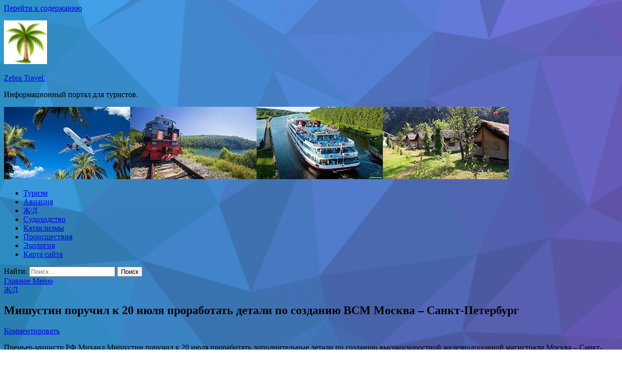

--- FILE ---
content_type: text/html; charset=UTF-8
request_url: http://prozebra.ru/zh-d/mishystin-porychil-k-20-iulia-prorabotat-detali-po-sozdaniu-vsm-moskva-sankt-peterbyrg.html
body_size: 58842
content:
<!DOCTYPE html>
<html lang="ru-RU">
<head>
<meta charset="UTF-8">
<meta name="viewport" content="width=device-width, initial-scale=1">
<link rel="profile" href="http://gmpg.org/xfn/11">

<title>Мишустин поручил к 20 июля проработать детали по созданию ВСМ Москва – Санкт-Петербург &#8212; Zebra Travel.</title>
<meta name='robots' content='max-image-preview:large' />
	<style>img:is([sizes="auto" i], [sizes^="auto," i]) { contain-intrinsic-size: 3000px 1500px }</style>
	<link rel='dns-prefetch' href='//fonts.googleapis.com' />
<link rel='stylesheet' id='wp-block-library-css' href='http://prozebra.ru/wp-includes/css/dist/block-library/style.min.css' type='text/css' media='all' />
<style id='classic-theme-styles-inline-css' type='text/css'>
/*! This file is auto-generated */
.wp-block-button__link{color:#fff;background-color:#32373c;border-radius:9999px;box-shadow:none;text-decoration:none;padding:calc(.667em + 2px) calc(1.333em + 2px);font-size:1.125em}.wp-block-file__button{background:#32373c;color:#fff;text-decoration:none}
</style>
<style id='global-styles-inline-css' type='text/css'>
:root{--wp--preset--aspect-ratio--square: 1;--wp--preset--aspect-ratio--4-3: 4/3;--wp--preset--aspect-ratio--3-4: 3/4;--wp--preset--aspect-ratio--3-2: 3/2;--wp--preset--aspect-ratio--2-3: 2/3;--wp--preset--aspect-ratio--16-9: 16/9;--wp--preset--aspect-ratio--9-16: 9/16;--wp--preset--color--black: #000000;--wp--preset--color--cyan-bluish-gray: #abb8c3;--wp--preset--color--white: #ffffff;--wp--preset--color--pale-pink: #f78da7;--wp--preset--color--vivid-red: #cf2e2e;--wp--preset--color--luminous-vivid-orange: #ff6900;--wp--preset--color--luminous-vivid-amber: #fcb900;--wp--preset--color--light-green-cyan: #7bdcb5;--wp--preset--color--vivid-green-cyan: #00d084;--wp--preset--color--pale-cyan-blue: #8ed1fc;--wp--preset--color--vivid-cyan-blue: #0693e3;--wp--preset--color--vivid-purple: #9b51e0;--wp--preset--gradient--vivid-cyan-blue-to-vivid-purple: linear-gradient(135deg,rgba(6,147,227,1) 0%,rgb(155,81,224) 100%);--wp--preset--gradient--light-green-cyan-to-vivid-green-cyan: linear-gradient(135deg,rgb(122,220,180) 0%,rgb(0,208,130) 100%);--wp--preset--gradient--luminous-vivid-amber-to-luminous-vivid-orange: linear-gradient(135deg,rgba(252,185,0,1) 0%,rgba(255,105,0,1) 100%);--wp--preset--gradient--luminous-vivid-orange-to-vivid-red: linear-gradient(135deg,rgba(255,105,0,1) 0%,rgb(207,46,46) 100%);--wp--preset--gradient--very-light-gray-to-cyan-bluish-gray: linear-gradient(135deg,rgb(238,238,238) 0%,rgb(169,184,195) 100%);--wp--preset--gradient--cool-to-warm-spectrum: linear-gradient(135deg,rgb(74,234,220) 0%,rgb(151,120,209) 20%,rgb(207,42,186) 40%,rgb(238,44,130) 60%,rgb(251,105,98) 80%,rgb(254,248,76) 100%);--wp--preset--gradient--blush-light-purple: linear-gradient(135deg,rgb(255,206,236) 0%,rgb(152,150,240) 100%);--wp--preset--gradient--blush-bordeaux: linear-gradient(135deg,rgb(254,205,165) 0%,rgb(254,45,45) 50%,rgb(107,0,62) 100%);--wp--preset--gradient--luminous-dusk: linear-gradient(135deg,rgb(255,203,112) 0%,rgb(199,81,192) 50%,rgb(65,88,208) 100%);--wp--preset--gradient--pale-ocean: linear-gradient(135deg,rgb(255,245,203) 0%,rgb(182,227,212) 50%,rgb(51,167,181) 100%);--wp--preset--gradient--electric-grass: linear-gradient(135deg,rgb(202,248,128) 0%,rgb(113,206,126) 100%);--wp--preset--gradient--midnight: linear-gradient(135deg,rgb(2,3,129) 0%,rgb(40,116,252) 100%);--wp--preset--font-size--small: 13px;--wp--preset--font-size--medium: 20px;--wp--preset--font-size--large: 36px;--wp--preset--font-size--x-large: 42px;--wp--preset--spacing--20: 0.44rem;--wp--preset--spacing--30: 0.67rem;--wp--preset--spacing--40: 1rem;--wp--preset--spacing--50: 1.5rem;--wp--preset--spacing--60: 2.25rem;--wp--preset--spacing--70: 3.38rem;--wp--preset--spacing--80: 5.06rem;--wp--preset--shadow--natural: 6px 6px 9px rgba(0, 0, 0, 0.2);--wp--preset--shadow--deep: 12px 12px 50px rgba(0, 0, 0, 0.4);--wp--preset--shadow--sharp: 6px 6px 0px rgba(0, 0, 0, 0.2);--wp--preset--shadow--outlined: 6px 6px 0px -3px rgba(255, 255, 255, 1), 6px 6px rgba(0, 0, 0, 1);--wp--preset--shadow--crisp: 6px 6px 0px rgba(0, 0, 0, 1);}:where(.is-layout-flex){gap: 0.5em;}:where(.is-layout-grid){gap: 0.5em;}body .is-layout-flex{display: flex;}.is-layout-flex{flex-wrap: wrap;align-items: center;}.is-layout-flex > :is(*, div){margin: 0;}body .is-layout-grid{display: grid;}.is-layout-grid > :is(*, div){margin: 0;}:where(.wp-block-columns.is-layout-flex){gap: 2em;}:where(.wp-block-columns.is-layout-grid){gap: 2em;}:where(.wp-block-post-template.is-layout-flex){gap: 1.25em;}:where(.wp-block-post-template.is-layout-grid){gap: 1.25em;}.has-black-color{color: var(--wp--preset--color--black) !important;}.has-cyan-bluish-gray-color{color: var(--wp--preset--color--cyan-bluish-gray) !important;}.has-white-color{color: var(--wp--preset--color--white) !important;}.has-pale-pink-color{color: var(--wp--preset--color--pale-pink) !important;}.has-vivid-red-color{color: var(--wp--preset--color--vivid-red) !important;}.has-luminous-vivid-orange-color{color: var(--wp--preset--color--luminous-vivid-orange) !important;}.has-luminous-vivid-amber-color{color: var(--wp--preset--color--luminous-vivid-amber) !important;}.has-light-green-cyan-color{color: var(--wp--preset--color--light-green-cyan) !important;}.has-vivid-green-cyan-color{color: var(--wp--preset--color--vivid-green-cyan) !important;}.has-pale-cyan-blue-color{color: var(--wp--preset--color--pale-cyan-blue) !important;}.has-vivid-cyan-blue-color{color: var(--wp--preset--color--vivid-cyan-blue) !important;}.has-vivid-purple-color{color: var(--wp--preset--color--vivid-purple) !important;}.has-black-background-color{background-color: var(--wp--preset--color--black) !important;}.has-cyan-bluish-gray-background-color{background-color: var(--wp--preset--color--cyan-bluish-gray) !important;}.has-white-background-color{background-color: var(--wp--preset--color--white) !important;}.has-pale-pink-background-color{background-color: var(--wp--preset--color--pale-pink) !important;}.has-vivid-red-background-color{background-color: var(--wp--preset--color--vivid-red) !important;}.has-luminous-vivid-orange-background-color{background-color: var(--wp--preset--color--luminous-vivid-orange) !important;}.has-luminous-vivid-amber-background-color{background-color: var(--wp--preset--color--luminous-vivid-amber) !important;}.has-light-green-cyan-background-color{background-color: var(--wp--preset--color--light-green-cyan) !important;}.has-vivid-green-cyan-background-color{background-color: var(--wp--preset--color--vivid-green-cyan) !important;}.has-pale-cyan-blue-background-color{background-color: var(--wp--preset--color--pale-cyan-blue) !important;}.has-vivid-cyan-blue-background-color{background-color: var(--wp--preset--color--vivid-cyan-blue) !important;}.has-vivid-purple-background-color{background-color: var(--wp--preset--color--vivid-purple) !important;}.has-black-border-color{border-color: var(--wp--preset--color--black) !important;}.has-cyan-bluish-gray-border-color{border-color: var(--wp--preset--color--cyan-bluish-gray) !important;}.has-white-border-color{border-color: var(--wp--preset--color--white) !important;}.has-pale-pink-border-color{border-color: var(--wp--preset--color--pale-pink) !important;}.has-vivid-red-border-color{border-color: var(--wp--preset--color--vivid-red) !important;}.has-luminous-vivid-orange-border-color{border-color: var(--wp--preset--color--luminous-vivid-orange) !important;}.has-luminous-vivid-amber-border-color{border-color: var(--wp--preset--color--luminous-vivid-amber) !important;}.has-light-green-cyan-border-color{border-color: var(--wp--preset--color--light-green-cyan) !important;}.has-vivid-green-cyan-border-color{border-color: var(--wp--preset--color--vivid-green-cyan) !important;}.has-pale-cyan-blue-border-color{border-color: var(--wp--preset--color--pale-cyan-blue) !important;}.has-vivid-cyan-blue-border-color{border-color: var(--wp--preset--color--vivid-cyan-blue) !important;}.has-vivid-purple-border-color{border-color: var(--wp--preset--color--vivid-purple) !important;}.has-vivid-cyan-blue-to-vivid-purple-gradient-background{background: var(--wp--preset--gradient--vivid-cyan-blue-to-vivid-purple) !important;}.has-light-green-cyan-to-vivid-green-cyan-gradient-background{background: var(--wp--preset--gradient--light-green-cyan-to-vivid-green-cyan) !important;}.has-luminous-vivid-amber-to-luminous-vivid-orange-gradient-background{background: var(--wp--preset--gradient--luminous-vivid-amber-to-luminous-vivid-orange) !important;}.has-luminous-vivid-orange-to-vivid-red-gradient-background{background: var(--wp--preset--gradient--luminous-vivid-orange-to-vivid-red) !important;}.has-very-light-gray-to-cyan-bluish-gray-gradient-background{background: var(--wp--preset--gradient--very-light-gray-to-cyan-bluish-gray) !important;}.has-cool-to-warm-spectrum-gradient-background{background: var(--wp--preset--gradient--cool-to-warm-spectrum) !important;}.has-blush-light-purple-gradient-background{background: var(--wp--preset--gradient--blush-light-purple) !important;}.has-blush-bordeaux-gradient-background{background: var(--wp--preset--gradient--blush-bordeaux) !important;}.has-luminous-dusk-gradient-background{background: var(--wp--preset--gradient--luminous-dusk) !important;}.has-pale-ocean-gradient-background{background: var(--wp--preset--gradient--pale-ocean) !important;}.has-electric-grass-gradient-background{background: var(--wp--preset--gradient--electric-grass) !important;}.has-midnight-gradient-background{background: var(--wp--preset--gradient--midnight) !important;}.has-small-font-size{font-size: var(--wp--preset--font-size--small) !important;}.has-medium-font-size{font-size: var(--wp--preset--font-size--medium) !important;}.has-large-font-size{font-size: var(--wp--preset--font-size--large) !important;}.has-x-large-font-size{font-size: var(--wp--preset--font-size--x-large) !important;}
:where(.wp-block-post-template.is-layout-flex){gap: 1.25em;}:where(.wp-block-post-template.is-layout-grid){gap: 1.25em;}
:where(.wp-block-columns.is-layout-flex){gap: 2em;}:where(.wp-block-columns.is-layout-grid){gap: 2em;}
:root :where(.wp-block-pullquote){font-size: 1.5em;line-height: 1.6;}
</style>
<link rel='stylesheet' id='hitmag-style-css' href='http://prozebra.ru/wp-content/themes/hitmag/style.css' type='text/css' media='all' />
<link rel='stylesheet' id='jquery-flexslider-css' href='http://prozebra.ru/wp-content/themes/hitmag/css/flexslider.css' type='text/css' media='screen' />
<link rel='stylesheet' id='jquery-magnific-popup-css' href='http://prozebra.ru/wp-content/themes/hitmag/css/magnific-popup.css' type='text/css' media='all' />
<script type="text/javascript" src="http://prozebra.ru/wp-includes/js/jquery/jquery.min.js" id="jquery-core-js"></script>
<script type="text/javascript" src="http://prozebra.ru/wp-includes/js/jquery/jquery-migrate.min.js" id="jquery-migrate-js"></script>
<!--[if lt IE 9]>
<script type="text/javascript" src="http://prozebra.ru/wp-content/themes/hitmag/js/html5shiv.min.js" id="html5shiv-js"></script>
<![endif]-->
<script type="text/javascript" id="wp-disable-css-lazy-load-js-extra">
/* <![CDATA[ */
var WpDisableAsyncLinks = {"wp-disable-font-awesome":"http:\/\/prozebra.ru\/wp-content\/themes\/hitmag\/css\/font-awesome.min.css","wp-disable-google-fonts":"\/\/fonts.googleapis.com\/css?family=Ubuntu:400,500,700|Lato:400,700,400italic,700italic|Open%20Sans:400,400italic,700&subset=latin,latin-ext"};
/* ]]> */
</script>
<script type="text/javascript" src="http://prozebra.ru/wp-content/plugins/wp-disable/js/css-lazy-load.min.js" id="wp-disable-css-lazy-load-js"></script>
<link rel="canonical" href="http://prozebra.ru/zh-d/mishystin-porychil-k-20-iulia-prorabotat-detali-po-sozdaniu-vsm-moskva-sankt-peterbyrg.html" />
<link rel="alternate" title="oEmbed (JSON)" type="application/json+oembed" href="http://prozebra.ru/wp-json/oembed/1.0/embed?url=http%3A%2F%2Fprozebra.ru%2Fzh-d%2Fmishystin-porychil-k-20-iulia-prorabotat-detali-po-sozdaniu-vsm-moskva-sankt-peterbyrg.html" />
<link rel="alternate" title="oEmbed (XML)" type="text/xml+oembed" href="http://prozebra.ru/wp-json/oembed/1.0/embed?url=http%3A%2F%2Fprozebra.ru%2Fzh-d%2Fmishystin-porychil-k-20-iulia-prorabotat-detali-po-sozdaniu-vsm-moskva-sankt-peterbyrg.html&#038;format=xml" />
<link rel="pingback" href="http://prozebra.ru/xmlrpc.php">
<meta name="description" content="Премьер-министр РФ Михаил Мишустин поручил к 20 июля проработать дополнительные детали по созданию высо">
<style type="text/css" id="custom-background-css">
body.custom-background { background-image: url("http://prozebra.ru/wp-content/uploads/2023/06/1533326959_low-poly-background-generator-min.png"); background-position: left top; background-size: cover; background-repeat: no-repeat; background-attachment: fixed; }
</style>
	<link rel="icon" href="http://prozebra.ru/wp-content/uploads/2023/06/turizm2-e1687663569339.jpg" sizes="32x32" />
<link rel="icon" href="http://prozebra.ru/wp-content/uploads/2023/06/turizm2-e1687663569339.jpg" sizes="192x192" />
<link rel="apple-touch-icon" href="http://prozebra.ru/wp-content/uploads/2023/06/turizm2-e1687663569339.jpg" />
<meta name="msapplication-TileImage" content="http://prozebra.ru/wp-content/uploads/2023/06/turizm2-e1687663569339.jpg" />
<link rel="alternate" type="application/rss+xml" title="RSS" href="http://prozebra.ru/rsslatest.xml" /></head>

<body class="wp-singular post-template-default single single-post postid-919 single-format-standard custom-background wp-custom-logo wp-theme-hitmag th-right-sidebar">

<div id="page" class="site hitmag-wrapper">
	<a class="skip-link screen-reader-text" href="#content">Перейти к содержанию</a>

	<header id="masthead" class="site-header" role="banner">
    <p></p>		
		
		<div class="header-main-area">
			<div class="hm-container">
			<div class="site-branding">
				<div class="site-branding-content">
					<div class="hm-logo">
						<a href="http://prozebra.ru/" class="custom-logo-link" rel="home"><img width="90" height="90" src="http://prozebra.ru/wp-content/uploads/2023/06/turizm2-e1687663569339.jpg" class="custom-logo" alt="Zebra Travel." decoding="async" /></a>					</div><!-- .hm-logo -->

					<div class="hm-site-title">
													<p class="site-title"><a href="http://prozebra.ru/" rel="home">Zebra Travel.</a></p>
													<p class="site-description">Информационный портал для туристов.</p>
											</div><!-- .hm-site-title -->
				</div><!-- .site-branding-content -->
			</div><!-- .site-branding -->

						</div><!-- .hm-container -->
		</div><!-- .header-main-area -->

		<div class="hm-header-image"><img src="http://prozebra.ru/wp-content/uploads/2023/06/zebra_travel_croped.jpg" height="149" width="1039" alt="" /></div>
		<div class="hm-nav-container">
			<nav id="site-navigation" class="main-navigation" role="navigation">
				<div class="hm-container">
				<div class="menu-glavnoe-menyu-container"><ul id="primary-menu" class="menu"><li id="menu-item-70" class="menu-item menu-item-type-taxonomy menu-item-object-category menu-item-70"><a href="http://prozebra.ru/category/turizm">Туризм</a></li>
<li id="menu-item-71" class="menu-item menu-item-type-taxonomy menu-item-object-category menu-item-71"><a href="http://prozebra.ru/category/aviaciya">Авиация</a></li>
<li id="menu-item-69" class="menu-item menu-item-type-taxonomy menu-item-object-category current-post-ancestor current-menu-parent current-post-parent menu-item-69"><a href="http://prozebra.ru/category/zh-d">Ж/Д</a></li>
<li id="menu-item-72" class="menu-item menu-item-type-taxonomy menu-item-object-category menu-item-72"><a href="http://prozebra.ru/category/sudoxodstvo">Судоходство</a></li>
<li id="menu-item-68" class="menu-item menu-item-type-taxonomy menu-item-object-category menu-item-68"><a href="http://prozebra.ru/category/kataklizmy">Катаклизмы</a></li>
<li id="menu-item-67" class="menu-item menu-item-type-taxonomy menu-item-object-category menu-item-67"><a href="http://prozebra.ru/category/proisshestviya">Происшествия</a></li>
<li id="menu-item-66" class="menu-item menu-item-type-taxonomy menu-item-object-category menu-item-66"><a href="http://prozebra.ru/category/ekologiya">Экология</a></li>
<li id="menu-item-73" class="menu-item menu-item-type-post_type menu-item-object-page menu-item-73"><a href="http://prozebra.ru/karta-sajta">Карта сайта</a></li>
</ul></div>
									<div class="hm-search-button-icon"></div>
					<div class="hm-search-box-container">
						<div class="hm-search-box">
							<form role="search" method="get" class="search-form" action="http://prozebra.ru/">
				<label>
					<span class="screen-reader-text">Найти:</span>
					<input type="search" class="search-field" placeholder="Поиск&hellip;" value="" name="s" />
				</label>
				<input type="submit" class="search-submit" value="Поиск" />
			</form>						</div><!-- th-search-box -->
					</div><!-- .th-search-box-container -->
								</div><!-- .hm-container -->
			</nav><!-- #site-navigation -->
			<a href="#" class="navbutton" id="main-nav-button">Главное Меню</a>
			<div class="responsive-mainnav"></div>
		</div><!-- .hm-nav-container -->

		
	</header><!-- #masthead -->

	<div id="content" class="site-content">
		<div class="hm-container">

	<div id="primary" class="content-area">
		<main id="main" class="site-main" role="main">

		
<article id="post-919" class="hitmag-single post-919 post type-post status-publish format-standard has-post-thumbnail hentry category-zh-d tag-zheleznaya-doroga tag-poezda">
	<header class="entry-header">
		<div class="cat-links"><a href="http://prozebra.ru/category/zh-d" rel="category tag">Ж/Д</a></div><h1 class="entry-title">Мишустин поручил к 20 июля проработать детали по созданию ВСМ Москва – Санкт-Петербург</h1>		<div class="entry-meta">
			<span class="comments-link"><a href="http://prozebra.ru/zh-d/mishystin-porychil-k-20-iulia-prorabotat-detali-po-sozdaniu-vsm-moskva-sankt-peterbyrg.html#respond">Комментировать</a></span>		</div><!-- .entry-meta -->
		
	</header><!-- .entry-header -->
	
	

	<div class="entry-content">
		<p>Премьер-министр РФ Михаил Мишустин поручил к 20 июля проработать дополнительные детали по созданию высокоскоростной железнодорожной магистрали Москва – Санкт-Петербург и при необходимости учесть в проекте привлечение внебюджетных средств, передает ТАСС. 		 	</p>
<p>
<p> <img decoding="async" alt="Мишустин поручил к 20 июля проработать детали по созданию ВСМ Москва &ndash; Санкт-Петербург" src="/wp-content/uploads/2023/07/mishustin-poruchil-k-20-ijulja-prorabotat-detali-po-sozdaniju-vsm-moskva-sankt-peterburg-fb92d8e.jpg" class="aligncenter" /> 			 			 		</p>
<p><p> 							«К <span id="more-919"></span>концу второй декады июля Минтранс совместно с Минэкономразвития, ОАО «РЖД», АО «Группа синара» и ПАО «Сбербанк» должны дополнительно проработать параметры проекта создания высокоскоростной железнодорожной магистрали Москва – Санкт-Петербург. При этом необходимо учесть возможность привлечения внебюджетных источников финансирования», – указано в перечне поручений, опубликованном на сайте правительства.</p>
<p>  К этому же сроку Минтранс, Минфин, РЖД, правительство Москвы и правительство Московской области должны представить согласованную и актуализированную программу развития Центрального транспортного узла с учетом организации перспективных диаметральных маршрутов на период 2025–2030 годов.</p>
<p>Источник: <a href="http://www.rzd-partner.ru/zhd-transport/news/mishustin-poruchil-k-20-iyulya-prorabotat-detali-po-sozdaniyu-vsm-moskva/" rel="nofollow noopener" target="_blank"> rzd-partner.ru</a>  </p>
	</div><!-- .entry-content -->

	<footer class="entry-footer">
		<span class="hm-tags-links"><span class="hm-tagged">Метки</span><a href="http://prozebra.ru/tag/zheleznaya-doroga" rel="tag">Железная Дорога</a><a href="http://prozebra.ru/tag/poezda" rel="tag">Поезда</a></span>	</footer><!-- .entry-footer -->
</article><!-- #post-## -->

    <div class="hm-related-posts">
    
    <div class="wt-container">
        <h4 class="widget-title">Похожие записи</h4>
    </div>

    <div class="hmrp-container">

        
                <div class="hm-rel-post">
                    <a href="http://prozebra.ru/zh-d/passajiropotok-estonskogo-elron-v-iune-vyros-na-5.html" rel="bookmark" title="Пассажиропоток эстонского Elron в июне вырос на 5%">
                        <img width="348" height="177" src="http://prozebra.ru/wp-content/uploads/2023/07/passazhiropotok-estonskogo-elron-v-ijune-vyros-na-5-fd3aff7-348x177.jpg" class="attachment-hitmag-grid size-hitmag-grid wp-post-image" alt="" decoding="async" fetchpriority="high" />                    </a>
                    <h3 class="post-title">
                        <a href="http://prozebra.ru/zh-d/passajiropotok-estonskogo-elron-v-iune-vyros-na-5.html" rel="bookmark" title="Пассажиропоток эстонского Elron в июне вырос на 5%">
                            Пассажиропоток эстонского Elron в июне вырос на 5%                        </a>
                    </h3>
                    <p class="hms-meta"><time class="entry-date published updated" datetime="2023-07-15T04:15:02+03:00">15.07.2023</time></p>
                </div>
            
            
                <div class="hm-rel-post">
                    <a href="http://prozebra.ru/zh-d/nazvano-yslovie-pri-kotorom-bydet-postroena-jeleznaia-doroga-ot-kazani-do-chelnov.html" rel="bookmark" title="Названо условие, при котором будет построена железная дорога от Казани до Челнов">
                        <img width="278" height="181" src="http://prozebra.ru/wp-content/uploads/2023/07/nazvano-uslovie-pri-kotorom-budet-postroena-zheleznaja-doroga-ot-kazani-do-chelnov-2cd04c8.jpg" class="attachment-hitmag-grid size-hitmag-grid wp-post-image" alt="" decoding="async" />                    </a>
                    <h3 class="post-title">
                        <a href="http://prozebra.ru/zh-d/nazvano-yslovie-pri-kotorom-bydet-postroena-jeleznaia-doroga-ot-kazani-do-chelnov.html" rel="bookmark" title="Названо условие, при котором будет построена железная дорога от Казани до Челнов">
                            Названо условие, при котором будет построена железная дорога от Казани до Челнов                        </a>
                    </h3>
                    <p class="hms-meta"><time class="entry-date published updated" datetime="2023-07-14T21:15:05+03:00">14.07.2023</time></p>
                </div>
            
            
                <div class="hm-rel-post">
                    <a href="http://prozebra.ru/zh-d/na-dvjd-podgotovleno-k-ykladke-vtorogo-pyti-bolee-120-km-zemlianogo-polotna.html" rel="bookmark" title="На ДВЖД подготовлено к укладке второго пути более 120 км земляного полотна">
                        <img width="348" height="215" src="http://prozebra.ru/wp-content/uploads/2023/07/na-dvzhd-podgotovleno-k-ukladke-vtorogo-puti-bolee-120-km-zemljanogo-polotna-aa9829f-348x215.jpg" class="attachment-hitmag-grid size-hitmag-grid wp-post-image" alt="" decoding="async" />                    </a>
                    <h3 class="post-title">
                        <a href="http://prozebra.ru/zh-d/na-dvjd-podgotovleno-k-ykladke-vtorogo-pyti-bolee-120-km-zemlianogo-polotna.html" rel="bookmark" title="На ДВЖД подготовлено к укладке второго пути более 120 км земляного полотна">
                            На ДВЖД подготовлено к укладке второго пути более 120 км земляного полотна                        </a>
                    </h3>
                    <p class="hms-meta"><time class="entry-date published updated" datetime="2023-07-14T21:15:04+03:00">14.07.2023</time></p>
                </div>
            
            
    </div>
    </div>

    
	<nav class="navigation post-navigation" aria-label="Записи">
		<h2 class="screen-reader-text">Навигация по записям</h2>
		<div class="nav-links"><div class="nav-previous"><a href="http://prozebra.ru/zh-d/sroki-stroitelstva-vyhodov-vsm-iz-peterbyrga-i-moskvy-mogyt-byt-sdvinyty.html" rel="prev"><span class="meta-nav" aria-hidden="true">Предыдущая запись</span> <span class="post-title">Сроки строительства выходов ВСМ из Петербурга и Москвы могут быть сдвинуты</span></a></div><div class="nav-next"><a href="http://prozebra.ru/turizm/novye-reisy-iz-moskvy-v-kytaisi.html" rel="next"><span class="meta-nav" aria-hidden="true">Следующая запись</span> <span class="post-title">Новые рейсы из Москвы в Кутаиси</span></a></div></div>
	</nav><div class="hm-authorbox">

    <div class="hm-author-img">
        <img alt='' src='https://secure.gravatar.com/avatar/5fdb85cac86e45de2473cae2fb150b8501f466c267d3d07ed0727a97153d5b64?s=100&#038;d=mm&#038;r=g' srcset='https://secure.gravatar.com/avatar/5fdb85cac86e45de2473cae2fb150b8501f466c267d3d07ed0727a97153d5b64?s=200&#038;d=mm&#038;r=g 2x' class='avatar avatar-100 photo' height='100' width='100' loading='lazy' decoding='async'/>    </div>

    <div class="hm-author-content">
        <h4 class="author-name">Автор admin</h4>
        <p class="author-description"></p>
        <a class="author-posts-link" href="http://prozebra.ru/author/admin" title="admin">
            Просмотр всех записей admin &rarr;        </a>
    </div>

</div>
		</main><!-- #main -->
	</div><!-- #primary -->

<p></p>


<aside id="secondary" class="widget-area" role="complementary">
	<section id="search-2" class="widget widget_search"><h4 class="widget-title">Поиск</h4><form role="search" method="get" class="search-form" action="http://prozebra.ru/">
				<label>
					<span class="screen-reader-text">Найти:</span>
					<input type="search" class="search-field" placeholder="Поиск&hellip;" value="" name="s" />
				</label>
				<input type="submit" class="search-submit" value="Поиск" />
			</form></section><section id="execphp-2" class="widget widget_execphp">			<div class="execphpwidget"></div>
		</section><section id="hitmag_dual_category_posts-2" class="widget widget_hitmag_dual_category_posts">		<!-- Category 1 -->
		<div class="hm-dualc-left">
			
                                                                    
                        <div class="hmbd-post">
                                                            <a href="http://prozebra.ru/ekologiya/nazvany-popyliarnye-napravleniia-osoznannogo-tyrizma-v-rossii.html" title="Названы популярные направления осознанного туризма в России"><img width="348" height="215" src="http://prozebra.ru/wp-content/uploads/2023/07/nazvany-populjarnye-napravlenija-osoznannogo-turizma-v-rossii-a307561-348x215.jpg" class="attachment-hitmag-grid size-hitmag-grid wp-post-image" alt="" decoding="async" loading="lazy" /></a>
                            
                            <div class="cat-links"><a href="http://prozebra.ru/category/ekologiya" rel="category tag">Экология</a></div>
                            <h3 class="hmb-entry-title"><a href="http://prozebra.ru/ekologiya/nazvany-popyliarnye-napravleniia-osoznannogo-tyrizma-v-rossii.html" rel="bookmark">Названы популярные направления осознанного туризма в России</a></h3>						

                            <div class="hmb-entry-meta">
                                <span class="comments-link"><a href="http://prozebra.ru/ekologiya/nazvany-popyliarnye-napravleniia-osoznannogo-tyrizma-v-rossii.html#respond">Комментировать</a></span>                            </div><!-- .entry-meta -->

                            <div class="hmb-entry-summary"><p>Приключенческий или осознанный туризм – это новое направление, которое связано с открытиями новых территорий, походами и изучением уникальных мест в России</p>
</div>
                        </div><!-- .hmbd-post -->

                                                                                                    <div class="hms-post">
                                                            <div class="hms-thumb">
                                    <a href="http://prozebra.ru/ekologiya/naseleniu-rekomendovano-ne-ispolzovat-vody-posle-razliva-nefteprodyktov-na-lene.html" rel="bookmark" title="Населению рекомендовано не использовать воду после разлива нефтепродуктов на Лене">	
                                        <img width="135" height="93" src="http://prozebra.ru/wp-content/uploads/2023/07/naseleniju-rekomendovano-ne-ispolzovat-vodu-posle-razliva-nefteproduktov-na-lene-d497b18-135x93.jpg" class="attachment-hitmag-thumbnail size-hitmag-thumbnail wp-post-image" alt="" decoding="async" loading="lazy" />                                    </a>
                                </div>
                                                        <div class="hms-details">
                                <h3 class="hms-title"><a href="http://prozebra.ru/ekologiya/naseleniu-rekomendovano-ne-ispolzovat-vody-posle-razliva-nefteprodyktov-na-lene.html" rel="bookmark">Населению рекомендовано не использовать воду после разлива нефтепродуктов на Лене</a></h3>                                <p class="hms-meta"><time class="entry-date published updated" datetime="2023-07-13T20:15:03+03:00">13.07.2023</time></p>
                            </div>
                        </div>
                                                                                                    <div class="hms-post">
                                                            <div class="hms-thumb">
                                    <a href="http://prozebra.ru/ekologiya/raziasnit-argymentaciu-po-baikaly-doljny-depytaty.html" rel="bookmark" title="Разъяснить аргументацию по Байкалу должны депутаты">	
                                        <img width="135" height="93" src="http://prozebra.ru/wp-content/uploads/2023/07/razjasnit-argumentaciju-po-bajkalu-dolzhny-deputaty-e315df5-135x93.jpg" class="attachment-hitmag-thumbnail size-hitmag-thumbnail wp-post-image" alt="" decoding="async" loading="lazy" />                                    </a>
                                </div>
                                                        <div class="hms-details">
                                <h3 class="hms-title"><a href="http://prozebra.ru/ekologiya/raziasnit-argymentaciu-po-baikaly-doljny-depytaty.html" rel="bookmark">Разъяснить аргументацию по Байкалу должны депутаты</a></h3>                                <p class="hms-meta"><time class="entry-date published updated" datetime="2023-07-12T23:15:04+03:00">12.07.2023</time></p>
                            </div>
                        </div>
                                                                                                    <div class="hms-post">
                                                            <div class="hms-thumb">
                                    <a href="http://prozebra.ru/ekologiya/sobrat-vse-v-kychy-i-ne-zanimatsia-polemikoi-kak-v-gosdyme-baikal-obsyjdali.html" rel="bookmark" title="«Собрать все в кучу и не заниматься полемикой». Как в Госдуме Байкал обсуждали">	
                                        <img width="135" height="93" src="http://prozebra.ru/wp-content/uploads/2023/07/sobrat-vse-v-kuchu-i-ne-zanimatsja-polemikoj-kak-v-gosdume-bajkal-obsuzhdali-c018fbe-135x93.jpg" class="attachment-hitmag-thumbnail size-hitmag-thumbnail wp-post-image" alt="" decoding="async" loading="lazy" srcset="http://prozebra.ru/wp-content/uploads/2023/07/sobrat-vse-v-kuchu-i-ne-zanimatsja-polemikoj-kak-v-gosdume-bajkal-obsuzhdali-c018fbe-135x93.jpg 135w, http://prozebra.ru/wp-content/uploads/2023/07/sobrat-vse-v-kuchu-i-ne-zanimatsja-polemikoj-kak-v-gosdume-bajkal-obsuzhdali-c018fbe-300x208.jpg 300w, http://prozebra.ru/wp-content/uploads/2023/07/sobrat-vse-v-kuchu-i-ne-zanimatsja-polemikoj-kak-v-gosdume-bajkal-obsuzhdali-c018fbe.jpg 568w" sizes="auto, (max-width: 135px) 100vw, 135px" />                                    </a>
                                </div>
                                                        <div class="hms-details">
                                <h3 class="hms-title"><a href="http://prozebra.ru/ekologiya/sobrat-vse-v-kychy-i-ne-zanimatsia-polemikoi-kak-v-gosdyme-baikal-obsyjdali.html" rel="bookmark">«Собрать все в кучу и не заниматься полемикой». Как в Госдуме Байкал обсуждали</a></h3>                                <p class="hms-meta"><time class="entry-date published updated" datetime="2023-07-08T21:15:06+03:00">08.07.2023</time></p>
                            </div>
                        </div>
                                                                                                    <div class="hms-post">
                                                            <div class="hms-thumb">
                                    <a href="http://prozebra.ru/ekologiya/rezonansnyi-zakonoproekt-ob-ohrane-ozera-baikal-planiryut-priniat-ochen-bystro.html" rel="bookmark" title="Резонансный законопроект об охране озера Байкал планируют принять очень быстро">	
                                        <img width="135" height="93" src="http://prozebra.ru/wp-content/uploads/2023/07/rezonansnyj-zakonoproekt-ob-ohrane-ozera-bajkal-planirujut-prinjat-ochen-bystro-2f43550-135x93.jpg" class="attachment-hitmag-thumbnail size-hitmag-thumbnail wp-post-image" alt="" decoding="async" loading="lazy" />                                    </a>
                                </div>
                                                        <div class="hms-details">
                                <h3 class="hms-title"><a href="http://prozebra.ru/ekologiya/rezonansnyi-zakonoproekt-ob-ohrane-ozera-baikal-planiryut-priniat-ochen-bystro.html" rel="bookmark">Резонансный законопроект об охране озера Байкал планируют принять очень быстро</a></h3>                                <p class="hms-meta"><time class="entry-date published updated" datetime="2023-07-08T21:15:04+03:00">08.07.2023</time></p>
                            </div>
                        </div>
                                                                                                    <div class="hms-post">
                                                            <div class="hms-thumb">
                                    <a href="http://prozebra.ru/ekologiya/delitsia-edoi-kak-realizyetsia-odna-iz-celei-ystoichivogo-razvitiia.html" rel="bookmark" title="Делиться едой – как реализуется одна из целей устойчивого развития">	
                                        <img width="135" height="93" src="http://prozebra.ru/wp-content/uploads/2023/07/delitsja-edoj-kak-realizuetsja-odna-iz-celej-ustojchivogo-razvitija-3967e7d-135x93.jpg" class="attachment-hitmag-thumbnail size-hitmag-thumbnail wp-post-image" alt="" decoding="async" loading="lazy" />                                    </a>
                                </div>
                                                        <div class="hms-details">
                                <h3 class="hms-title"><a href="http://prozebra.ru/ekologiya/delitsia-edoi-kak-realizyetsia-odna-iz-celei-ystoichivogo-razvitiia.html" rel="bookmark">Делиться едой – как реализуется одна из целей устойчивого развития</a></h3>                                <p class="hms-meta"><time class="entry-date published updated" datetime="2023-07-05T23:15:06+03:00">05.07.2023</time></p>
                            </div>
                        </div>
                                                                                    
		</div><!-- .hm-dualc-left -->


		<!-- Category 2 -->

		<div class="hm-dualc-right">
			
							
                            
                    <div class="hmbd-post">
                                                    <a href="http://prozebra.ru/turizm/v-tailande-ychastilis-slychai-lihoradki-denge.html" title="В Таиланде участились случаи лихорадки денге"><img width="348" height="215" src="http://prozebra.ru/wp-content/uploads/2023/07/v-tailande-uchastilis-sluchai-lihoradki-denge-dcd45b4-348x215.jpg" class="attachment-hitmag-grid size-hitmag-grid wp-post-image" alt="" decoding="async" loading="lazy" /></a>
                        
                        <div class="cat-links"><a href="http://prozebra.ru/category/turizm" rel="category tag">Туризм</a></div>
                        <h3 class="hmb-entry-title"><a href="http://prozebra.ru/turizm/v-tailande-ychastilis-slychai-lihoradki-denge.html" rel="bookmark">В Таиланде участились случаи лихорадки денге</a></h3>						
                        
                        <div class="hmb-entry-meta">
                                <span class="comments-link"><a href="http://prozebra.ru/turizm/v-tailande-ychastilis-slychai-lihoradki-denge.html#respond">Комментировать</a></span>                        </div><!-- .entry-meta -->
                        <div class="hmb-entry-summary"><p>Управление общественного здравоохранения Таиланда информирует &ndash; в королевстве зафиксировано свыше 27 тысяч заболевших этим страшным недугом. В последнее время случаи лихорадки денге все чаще начали фиксировать в регионах, которые пользуются &hellip; </p>
</div>
                    </div><!-- .hmdb-post -->
                    
                                                                    
                    <div class="hms-post">
                                                    <div class="hms-thumb">
                                <a href="http://prozebra.ru/turizm/v-istoricheskom-centre-moskvy-poiaviatsia-komfortabelnye-oteli.html" rel="bookmark" title="В историческом центре Москвы появятся комфортабельные отели">	
                                    <img width="135" height="93" src="http://prozebra.ru/wp-content/uploads/2023/07/v-istoricheskom-centre-moskvy-pojavjatsja-komfortabelnye-oteli-e8dab1f-135x93.jpg" class="attachment-hitmag-thumbnail size-hitmag-thumbnail wp-post-image" alt="" decoding="async" loading="lazy" />                                </a>
                            </div>
                                                <div class="hms-details">
                            <h3 class="hms-title"><a href="http://prozebra.ru/turizm/v-istoricheskom-centre-moskvy-poiaviatsia-komfortabelnye-oteli.html" rel="bookmark">В историческом центре Москвы появятся комфортабельные отели</a></h3>                            <p class="hms-meta"><time class="entry-date published updated" datetime="2023-07-13T18:15:10+03:00">13.07.2023</time></p>
                        </div>
                    </div>

                                                                    
                    <div class="hms-post">
                                                    <div class="hms-thumb">
                                <a href="http://prozebra.ru/turizm/novye-sposoby-dobratsia-na-kariby.html" rel="bookmark" title="Новые способы добраться на Карибы">	
                                    <img width="135" height="93" src="http://prozebra.ru/wp-content/uploads/2023/07/novye-sposoby-dobratsja-na-kariby-62aa32a-135x93.jpg" class="attachment-hitmag-thumbnail size-hitmag-thumbnail wp-post-image" alt="" decoding="async" loading="lazy" />                                </a>
                            </div>
                                                <div class="hms-details">
                            <h3 class="hms-title"><a href="http://prozebra.ru/turizm/novye-sposoby-dobratsia-na-kariby.html" rel="bookmark">Новые способы добраться на Карибы</a></h3>                            <p class="hms-meta"><time class="entry-date published updated" datetime="2023-07-13T18:15:08+03:00">13.07.2023</time></p>
                        </div>
                    </div>

                                                                    
                    <div class="hms-post">
                                                    <div class="hms-thumb">
                                <a href="http://prozebra.ru/turizm/novye-pravila-polycheniia-viz-v-ispaniu.html" rel="bookmark" title="Новые правила получения виз в Испанию">	
                                    <img width="135" height="93" src="http://prozebra.ru/wp-content/uploads/2023/07/novye-pravila-poluchenija-viz-v-ispaniju-1631560-135x93.jpg" class="attachment-hitmag-thumbnail size-hitmag-thumbnail wp-post-image" alt="" decoding="async" loading="lazy" />                                </a>
                            </div>
                                                <div class="hms-details">
                            <h3 class="hms-title"><a href="http://prozebra.ru/turizm/novye-pravila-polycheniia-viz-v-ispaniu.html" rel="bookmark">Новые правила получения виз в Испанию</a></h3>                            <p class="hms-meta"><time class="entry-date published updated" datetime="2023-07-13T18:15:04+03:00">13.07.2023</time></p>
                        </div>
                    </div>

                                                                    
                    <div class="hms-post">
                                                    <div class="hms-thumb">
                                <a href="http://prozebra.ru/turizm/novye-reisy-iz-moskvy-v-kytaisi.html" rel="bookmark" title="Новые рейсы из Москвы в Кутаиси">	
                                    <img width="135" height="93" src="http://prozebra.ru/wp-content/uploads/2023/07/novye-rejsy-iz-moskvy-v-kutaisi-046ef10-135x93.jpg" class="attachment-hitmag-thumbnail size-hitmag-thumbnail wp-post-image" alt="" decoding="async" loading="lazy" />                                </a>
                            </div>
                                                <div class="hms-details">
                            <h3 class="hms-title"><a href="http://prozebra.ru/turizm/novye-reisy-iz-moskvy-v-kytaisi.html" rel="bookmark">Новые рейсы из Москвы в Кутаиси</a></h3>                            <p class="hms-meta"><time class="entry-date published updated" datetime="2023-07-11T17:15:04+03:00">11.07.2023</time></p>
                        </div>
                    </div>

                                                                    
                    <div class="hms-post">
                                                    <div class="hms-thumb">
                                <a href="http://prozebra.ru/turizm/aeroflot-zapystil-priamye-reisy-v-tailand-iz-gorodov-sibiri-i-dalnego-vostoka.html" rel="bookmark" title="Аэрофлот запустил прямые рейсы в Таиланд из городов Сибири и Дальнего Востока">	
                                    <img width="135" height="93" src="http://prozebra.ru/wp-content/uploads/2023/07/aeroflot-zapustil-prjamye-rejsy-v-tailand-iz-gorodov-sibiri-i-dalnego-vostoka-d0e3617-135x93.jpg" class="attachment-hitmag-thumbnail size-hitmag-thumbnail wp-post-image" alt="" decoding="async" loading="lazy" />                                </a>
                            </div>
                                                <div class="hms-details">
                            <h3 class="hms-title"><a href="http://prozebra.ru/turizm/aeroflot-zapystil-priamye-reisy-v-tailand-iz-gorodov-sibiri-i-dalnego-vostoka.html" rel="bookmark">Аэрофлот запустил прямые рейсы в Таиланд из городов Сибири и Дальнего Востока</a></h3>                            <p class="hms-meta"><time class="entry-date published updated" datetime="2023-07-10T13:15:08+03:00">10.07.2023</time></p>
                        </div>
                    </div>

                                                                                
		</div><!--.hm-dualc-right-->


</section><section id="tag_cloud-2" class="widget widget_tag_cloud"><h4 class="widget-title">Метки</h4><div class="tagcloud"><a href="http://prozebra.ru/tag/aviaciya" class="tag-cloud-link tag-link-6 tag-link-position-1" style="font-size: 10pt;">Авиация</a>
<a href="http://prozebra.ru/tag/avtomobili" class="tag-cloud-link tag-link-295 tag-link-position-2" style="font-size: 10pt;">Автомобили</a>
<a href="http://prozebra.ru/tag/armiya-rf-vs-rf" class="tag-cloud-link tag-link-194 tag-link-position-3" style="font-size: 10pt;">Армия РФ (ВС РФ)</a>
<a href="http://prozebra.ru/tag/vsu" class="tag-cloud-link tag-link-19 tag-link-position-4" style="font-size: 10pt;">ВСУ</a>
<a href="http://prozebra.ru/tag/vladimir-putin" class="tag-cloud-link tag-link-337 tag-link-position-5" style="font-size: 10pt;">Владимир Путин</a>
<a href="http://prozebra.ru/tag/v-mire" class="tag-cloud-link tag-link-11 tag-link-position-6" style="font-size: 10pt;">В мире</a>
<a href="http://prozebra.ru/tag/voda" class="tag-cloud-link tag-link-54 tag-link-position-7" style="font-size: 10pt;">Вода</a>
<a href="http://prozebra.ru/tag/germaniya" class="tag-cloud-link tag-link-51 tag-link-position-8" style="font-size: 10pt;">Германия</a>
<a href="http://prozebra.ru/tag/zheleznaya-doroga" class="tag-cloud-link tag-link-47 tag-link-position-9" style="font-size: 10pt;">Железная Дорога</a>
<a href="http://prozebra.ru/tag/zemletryasenie" class="tag-cloud-link tag-link-73 tag-link-position-10" style="font-size: 10pt;">Землетрясение</a>
<a href="http://prozebra.ru/tag/indiya" class="tag-cloud-link tag-link-105 tag-link-position-11" style="font-size: 10pt;">Индия</a>
<a href="http://prozebra.ru/tag/katastrofy" class="tag-cloud-link tag-link-39 tag-link-position-12" style="font-size: 10pt;">Катастрофы</a>
<a href="http://prozebra.ru/tag/kitaj" class="tag-cloud-link tag-link-90 tag-link-position-13" style="font-size: 10pt;">Китай</a>
<a href="http://prozebra.ru/tag/klimat" class="tag-cloud-link tag-link-9 tag-link-position-14" style="font-size: 10pt;">Климат</a>
<a href="http://prozebra.ru/tag/mchs" class="tag-cloud-link tag-link-62 tag-link-position-15" style="font-size: 10pt;">МЧС</a>
<a href="http://prozebra.ru/tag/minoborony" class="tag-cloud-link tag-link-143 tag-link-position-16" style="font-size: 10pt;">Минобороны</a>
<a href="http://prozebra.ru/tag/moskva" class="tag-cloud-link tag-link-175 tag-link-position-17" style="font-size: 10pt;">Москва</a>
<a href="http://prozebra.ru/tag/nato" class="tag-cloud-link tag-link-144 tag-link-position-18" style="font-size: 10pt;">НАТО</a>
<a href="http://prozebra.ru/tag/pogoda" class="tag-cloud-link tag-link-174 tag-link-position-19" style="font-size: 10pt;">Погода</a>
<a href="http://prozebra.ru/tag/poezda" class="tag-cloud-link tag-link-46 tag-link-position-20" style="font-size: 10pt;">Поезда</a>
<a href="http://prozebra.ru/tag/pozhary" class="tag-cloud-link tag-link-55 tag-link-position-21" style="font-size: 10pt;">Пожары</a>
<a href="http://prozebra.ru/tag/polety" class="tag-cloud-link tag-link-7 tag-link-position-22" style="font-size: 10pt;">Полеты</a>
<a href="http://prozebra.ru/tag/polsha" class="tag-cloud-link tag-link-192 tag-link-position-23" style="font-size: 10pt;">Польша</a>
<a href="http://prozebra.ru/tag/proisshestviya" class="tag-cloud-link tag-link-74 tag-link-position-24" style="font-size: 10pt;">Происшествия</a>
<a href="http://prozebra.ru/tag/respublika-belarus-belorussiya" class="tag-cloud-link tag-link-293 tag-link-position-25" style="font-size: 10pt;">Республика Беларусь (Белоруссия)</a>
<a href="http://prozebra.ru/tag/rossiya" class="tag-cloud-link tag-link-16 tag-link-position-26" style="font-size: 10pt;">Россия</a>
<a href="http://prozebra.ru/tag/ssha" class="tag-cloud-link tag-link-17 tag-link-position-27" style="font-size: 10pt;">США</a>
<a href="http://prozebra.ru/tag/samolety" class="tag-cloud-link tag-link-161 tag-link-position-28" style="font-size: 10pt;">Самолеты</a>
<a href="http://prozebra.ru/tag/specoperacii" class="tag-cloud-link tag-link-195 tag-link-position-29" style="font-size: 10pt;">Спецоперации</a>
<a href="http://prozebra.ru/tag/turciya" class="tag-cloud-link tag-link-309 tag-link-position-30" style="font-size: 10pt;">Турция</a>
<a href="http://prozebra.ru/tag/ukraina" class="tag-cloud-link tag-link-109 tag-link-position-31" style="font-size: 10pt;">Украина</a>
<a href="http://prozebra.ru/tag/franciya" class="tag-cloud-link tag-link-118 tag-link-position-32" style="font-size: 10pt;">Франция</a>
<a href="http://prozebra.ru/tag/xersonskaya-oblast" class="tag-cloud-link tag-link-145 tag-link-position-33" style="font-size: 10pt;">Херсонская область</a>
<a href="http://prozebra.ru/tag/ekologiya" class="tag-cloud-link tag-link-10 tag-link-position-34" style="font-size: 10pt;">Экология</a>
<a href="http://prozebra.ru/tag/gruzoperevozki" class="tag-cloud-link tag-link-29 tag-link-position-35" style="font-size: 10pt;">грузоперевозки</a>
<a href="http://prozebra.ru/tag/kontejnernye-perevozki" class="tag-cloud-link tag-link-30 tag-link-position-36" style="font-size: 10pt;">контейнерные перевозки</a>
<a href="http://prozebra.ru/tag/morskie-porty" class="tag-cloud-link tag-link-66 tag-link-position-37" style="font-size: 10pt;">морские порты</a>
<a href="http://prozebra.ru/tag/paromy" class="tag-cloud-link tag-link-96 tag-link-position-38" style="font-size: 10pt;">паромы</a>
<a href="http://prozebra.ru/tag/passazhirskie-perevozki" class="tag-cloud-link tag-link-33 tag-link-position-39" style="font-size: 10pt;">пассажирские перевозки</a>
<a href="http://prozebra.ru/tag/porty" class="tag-cloud-link tag-link-133 tag-link-position-40" style="font-size: 10pt;">порты</a>
<a href="http://prozebra.ru/tag/rechnye-perevozki" class="tag-cloud-link tag-link-35 tag-link-position-41" style="font-size: 10pt;">речные перевозки</a>
<a href="http://prozebra.ru/tag/sevmorput" class="tag-cloud-link tag-link-180 tag-link-position-42" style="font-size: 10pt;">севморпуть</a>
<a href="http://prozebra.ru/tag/smp" class="tag-cloud-link tag-link-181 tag-link-position-43" style="font-size: 10pt;">смп</a>
<a href="http://prozebra.ru/tag/sudoxodstvo" class="tag-cloud-link tag-link-148 tag-link-position-44" style="font-size: 10pt;">судоходство</a>
<a href="http://prozebra.ru/tag/teploxod" class="tag-cloud-link tag-link-69 tag-link-position-45" style="font-size: 10pt;">теплоход</a></div>
</section></aside><!-- #secondary -->	</div><!-- .hm-container -->
	</div><!-- #content -->

	<footer id="colophon" class="site-footer" role="contentinfo">
		<div class="hm-container">
			<div class="footer-widget-area">
				<div class="footer-sidebar" role="complementary">
					<aside id="custom_html-2" class="widget_text widget widget_custom_html"><div class="textwidget custom-html-widget"><p><noindex><font size="1">
Все материалы на данном сайте взяты из открытых источников и предоставляются исключительно в ознакомительных целях. Права на материалы принадлежат их владельцам. Администрация сайта ответственности за содержание материала не несет.
</font>
</noindex></p></div></aside>				</div><!-- .footer-sidebar -->
		
				<div class="footer-sidebar" role="complementary">
					<aside id="custom_html-3" class="widget_text widget widget_custom_html"><div class="textwidget custom-html-widget"><noindex>
<!--LiveInternet counter--><a href="https://www.liveinternet.ru/click"
target="_blank"><img id="licnt4DD9" width="88" height="31" style="border:0" 
title="LiveInternet: показано число просмотров за 24 часа, посетителей за 24 часа и за сегодня"
src="[data-uri]"
alt=""/></a><script>(function(d,s){d.getElementById("licnt4DD9").src=
"https://counter.yadro.ru/hit?t20.17;r"+escape(d.referrer)+
((typeof(s)=="undefined")?"":";s"+s.width+"*"+s.height+"*"+
(s.colorDepth?s.colorDepth:s.pixelDepth))+";u"+escape(d.URL)+
";h"+escape(d.title.substring(0,150))+";"+Math.random()})
(document,screen)</script><!--/LiveInternet-->
</noindex></div></aside>				</div><!-- .footer-sidebar -->		

				<div class="footer-sidebar" role="complementary">
					<aside id="custom_html-4" class="widget_text widget widget_custom_html"><div class="textwidget custom-html-widget"><p><noindex><font size="1">Если Вы обнаружили на нашем сайте материалы, которые нарушают авторские права, принадлежащие Вам, Вашей компании или организации, пожалуйста, сообщите нам.<br>
На сайте могут быть опубликованы материалы 18+! <br>
При цитировании ссылка на источник обязательна.
</font>
</noindex></p></div></aside>				</div><!-- .footer-sidebar -->			
			</div><!-- .footer-widget-area -->
		</div><!-- .hm-container -->

		<div class="site-info">
			<div class="hm-container">
				<div class="site-info-owner">
					Copyright &#169; 2025 <a href="http://prozebra.ru/" title="Zebra Travel." >Zebra Travel.</a>.				</div>			
				<div class="site-info-designer">
					
					<span class="sep">  </span>
					
					<span class="sep">  </span>
					
				</div>
			</div><!-- .hm-container -->
		</div><!-- .site-info -->
	</footer><!-- #colophon -->
</div><!-- #page -->


<script type="text/javascript">
<!--
var _acic={dataProvider:10};(function(){var e=document.createElement("script");e.type="text/javascript";e.async=true;e.src="https://www.acint.net/aci.js";var t=document.getElementsByTagName("script")[0];t.parentNode.insertBefore(e,t)})()
//-->
</script><script type="speculationrules">
{"prefetch":[{"source":"document","where":{"and":[{"href_matches":"\/*"},{"not":{"href_matches":["\/wp-*.php","\/wp-admin\/*","\/wp-content\/uploads\/*","\/wp-content\/*","\/wp-content\/plugins\/*","\/wp-content\/themes\/hitmag\/*","\/*\\?(.+)"]}},{"not":{"selector_matches":"a[rel~=\"nofollow\"]"}},{"not":{"selector_matches":".no-prefetch, .no-prefetch a"}}]},"eagerness":"conservative"}]}
</script>
<script type="text/javascript" src="http://prozebra.ru/wp-content/themes/hitmag/js/navigation.js" id="hitmag-navigation-js"></script>
<script type="text/javascript" src="http://prozebra.ru/wp-content/themes/hitmag/js/skip-link-focus-fix.js" id="hitmag-skip-link-focus-fix-js"></script>
<script type="text/javascript" src="http://prozebra.ru/wp-content/themes/hitmag/js/jquery.flexslider-min.js" id="jquery-flexslider-js"></script>
<script type="text/javascript" src="http://prozebra.ru/wp-content/themes/hitmag/js/scripts.js" id="hitmag-scripts-js"></script>
<script type="text/javascript" src="http://prozebra.ru/wp-content/themes/hitmag/js/jquery.magnific-popup.min.js" id="jquery-magnific-popup-js"></script>
</body>
</html>